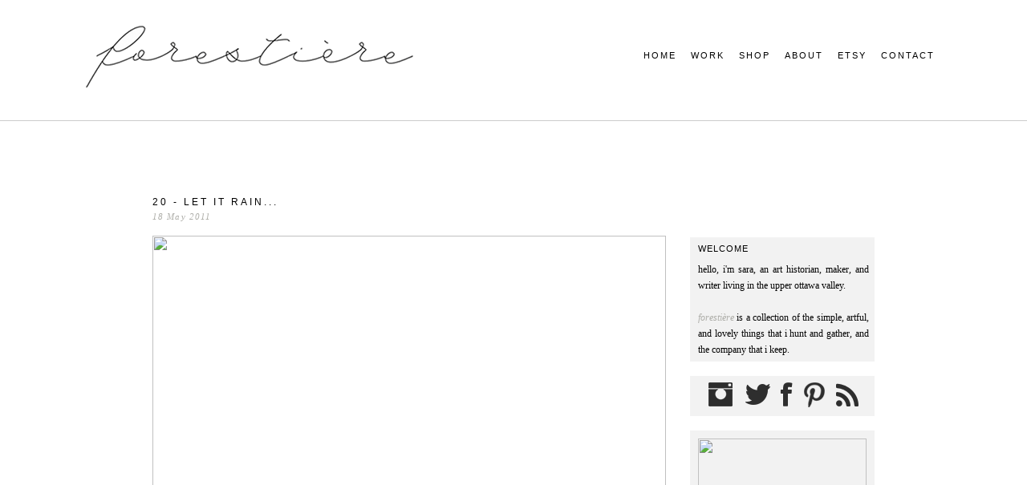

--- FILE ---
content_type: text/html; charset=UTF-8
request_url: http://blog.forestiere.ca/2011/05/20-let-it-rain.html
body_size: 14332
content:
<!DOCTYPE html>
<html dir='ltr' xmlns='http://www.w3.org/1999/xhtml' xmlns:b='http://www.google.com/2005/gml/b' xmlns:data='http://www.google.com/2005/gml/data' xmlns:expr='http://www.google.com/2005/gml/expr' xmlns:fb='https://www.facebook.com/2008/fbml'>
<head>
<link href='https://www.blogger.com/static/v1/widgets/2944754296-widget_css_bundle.css' rel='stylesheet' type='text/css'/>
<link href='http://fonts.googleapis.com/css?family=Pinyon+Script' rel='stylesheet' type='text/css'/>
<meta content='text/html; charset=UTF-8' http-equiv='Content-Type'/>
<meta content='blogger' name='generator'/>
<link href='http://blog.forestiere.ca/favicon.ico' rel='icon' type='image/x-icon'/>
<link href='http://blog.forestiere.ca/2011/05/20-let-it-rain.html' rel='canonical'/>
<link rel="alternate" type="application/atom+xml" title="forestière - Atom" href="http://blog.forestiere.ca/feeds/posts/default" />
<link rel="alternate" type="application/rss+xml" title="forestière - RSS" href="http://blog.forestiere.ca/feeds/posts/default?alt=rss" />
<link rel="service.post" type="application/atom+xml" title="forestière - Atom" href="https://www.blogger.com/feeds/7153256584121165067/posts/default" />

<link rel="alternate" type="application/atom+xml" title="forestière - Atom" href="http://blog.forestiere.ca/feeds/7672712716965944917/comments/default" />
<!--Can't find substitution for tag [blog.ieCssRetrofitLinks]-->
<link href='http://farm5.static.flickr.com/4132/5039329031_6519f4630b_b.jpg' rel='image_src'/>
<meta content='http://blog.forestiere.ca/2011/05/20-let-it-rain.html' property='og:url'/>
<meta content='20 -  let it rain...' property='og:title'/>
<meta content='     it&#39;s been raining in Montréal, and most parts of eastern Canada, for days. and it&#39;s forecasted to continue raining through the weekend ...' property='og:description'/>
<meta content='https://lh3.googleusercontent.com/blogger_img_proxy/AEn0k_vCqkGCZMEBPgFgxK2NIJE3L4bZ1iP8YWBi_Gh91CynP9cZIhV1uDjnACaSsZ1MgAZAOs-solUDgv8Pu7hgMc7TaPdi-3ra4ltJ9MmIWYPvNMpvW-0Gismg08u7reoeg87blA=w1200-h630-p-k-no-nu' property='og:image'/>
<title>forestière: 20 -  let it rain...</title>
<style type='text/css'>@font-face{font-family:'Droid Sans';font-style:normal;font-weight:400;font-display:swap;src:url(//fonts.gstatic.com/s/droidsans/v19/SlGVmQWMvZQIdix7AFxXkHNSbRYXags.woff2)format('woff2');unicode-range:U+0000-00FF,U+0131,U+0152-0153,U+02BB-02BC,U+02C6,U+02DA,U+02DC,U+0304,U+0308,U+0329,U+2000-206F,U+20AC,U+2122,U+2191,U+2193,U+2212,U+2215,U+FEFF,U+FFFD;}</style>
<style id='page-skin-1' type='text/css'><!--
/*
-----------------------------------------------
Blogger Template Style
Designer: Ana Degenaar
URL:      www.blogmilkshop.com
----------------------------------------------- */
#Navbar1 {
margin: 0;
padding: 0;
visibility: hide;
display: none ;
}
/* Variable definitions
====================
<Variable name="textcolor" description="Text Color"
type="color" default="#333">
<Variable name="quotecolor" description="Quote Color"
type="color" default="#333">
<Variable name="linkcolor" description="Link Color"
type="color" default="#58a">
<Variable name="visitedlinkcolor" description="Visited Link Color"
type="color" default="#58a">
<Variable name="blogtitlecolor" description="Blog Title Color"
type="color" default="#666">
<Variable name="descriptioncolor" description="Description Color"
type="color" default="#666">
<Variable name="posttitlecolor" description="Post Title Color"
type="color" default="#c60">
<Variable name="datetitlecolor" description="Date Title Color"
type="color" default="#c60">
<Variable name="sidebartitlecolor" description="Sidebar Title Color"
type="color" default="#999">
<Variable name="sidebarcolor" description="Sidebar Background Color"
type="color" default="#999">
<Variable name="sidebartextcolor" description="Sidebar Text Color"
type="color" default="#666">
<Variable name="postfootercolor" description="Footer Text Color"
type="color" default="#666">
<Variable name="bodyfont" description="Text Font"
type="font" default="normal normal 90% 'Lucida Sans Unicode', 'Lucida Grande', Tahoma, sans-serif;">
<Variable name="quotefont" description="Quote Font"
type="font" default="normal normal 90% 'Lucida Sans Unicode', 'Lucida Grande', Tahoma, sans-serif;">
<Variable name="blogtitlefont" description="Blog Title Font"
type="font"
default="normal normal 78% 'Trebuchet MS',Trebuchet,Arial,Verdana,Sans-serif">
<Variable name="descriptionfont" description="Description Font"
type="font"
default="normal normal 78% 'Trebuchet MS',Trebuchet,Arial,Verdana,Sans-serif">
<Variable name="datetitlefont" description="Date Title Font"
type="font"
default="normal normal 200% Georgia, Serif">
<Variable name="posttitlefont" description="Post Title Font"
type="font"
default="normal normal 200% Georgia, Serif">
<Variable name="sidebartitlefont" description="Sidebar Title Font"
type="font"
default="normal normal 200% Georgia, Serif">
<Variable name="postfooterfont" description="Post Footer Font"
type="font"
default="normal normal 78% 'Trebuchet MS', Trebuchet, Arial, Verdana, Sans-serif">
<Variable name="startSide" description="Start side in blog language"
type="automatic" default="left">
<Variable name="endSide" description="End side in blog language"
type="automatic" default="right">
<Variable name="linkbarTextColor" description="Linkbar Text Color"
type="color" default="#ffffff">
<Variable name="linkbarHoverTextColor" description="Linkbar Hover Text Color"
type="color" default="#9D1961">
<Variable name="linkbarTextFont" description="Linkbar Text Font"
type="font"
default="normal normal 77% Verdana, sans-serif"
>
*/
/* Use this with templates/template-bwocol.html */
body, .body-fauxcolumn-outer {
background:  #fff;
color:#414141;
margin:0;
font: normal normal 12px Verdana, Geneva, sans-serif;
text-align: center;
}
a:link {
color: #aeaea9;
text-decoration:none;
}
a:visited {
color: #aeaea9;
}
.rsidebar a:link {
color: #aeaea9;
text-decoration:none;
}
.rsidebar a:visited {
color: #aeaea9;
text-decoration:none;
}
a:hover {
color:#ccc;
}
a img {
border-width:0;
}
/* Header
-----------------------------------------------(c) theme by blogmilk
*/
#header-wrapper {
width: 100%;
margin:0 auto 0px;
height:150px;
color: #030303;
font:  normal normal 28px 'Pinyon Script', cursive;
text-transform: none;
border-bottom: 1px solid #cccccc;
font-weight: normal;
}
#head-inner {
width: 25%;
margin-left: auto;
margin-right: auto;
float:left;
background-position: left;
color: #030303;
font:  normal normal 28px 'Pinyon Script', cursive;
font-weight: normal;
padding-left: 100px;
}
#header {
margin: 0px;
text-align: left;
color: #030303;
font:  normal normal 28px 'Pinyon Script', cursive;
font-weight: normal;
}
#second_header{
width: 60%;
float: right;
padding-top:0px;
}
/* -----   LINKBAR   -----(c) theme by blogmilk*/
#linkbar-wrapper {
margin: 45px 0px 40px 0px;
padding:  0px 0px 0px 0px;
position: relative;
text-align: right;
padding-right: 100px;
}
#linkbar .widget {
margin: 0px 0px 0px 0px;
padding: 4px 0px 3px 0px;
text-align: right;
}
#linkbar ul {
margin: 0px 0px 0px 0px;
padding: 0px 0px 0px 0px;
list-style-type:none;
}
#linkbar li {
display: inline;
margin: 0px 0px 0px 0px;
padding: 0px 0px 0px 0px;
font: normal normal 11px 'Trebuchet MS', Trebuchet, sans-serif;
color: #020202;
}
#linkbar h2 {
margin: 0px 0px 0px 0px;
padding: 0px 0px 0px 0px;
display: none;
visibility: hidden;
font: normal normal 11px 'Trebuchet MS', Trebuchet, sans-serif;
color: #020202;
}
#linkbar a {
clear: both;
margin: 0px 0px 0px 0px;
padding: 6px 15px 0px 0px;
width:100%;
text-decoration:none;
font: normal normal 11px 'Trebuchet MS', Trebuchet, sans-serif;
color: #020202;
text-transform: uppercase;
letter-spacing: 2px;
}
#linkbar a:hover {
color: #aeaea6;
background: $linkbarHoverBgColor;
text-decoration: none;
}
/* Outer-Wrapper
-----------------------------------------------(c) theme by blogmilk */
#outer-wrapper {
width: 900px;
margin:0 auto;
text-align: justify;
font: normal normal 12px 'Gentium Basic', serif;
font-weight: normal;
line-height:20px;
color: #414141;
}
#main-wrapper {
margin-bottom: -18px;
width: 640px;
float: left;
word-wrap: break-word; /* fix for long text breaking sidebar float in IE */
overflow: hidden;     /* fix for long non-text content breaking IE sidebar float */
}
#sidebar-wrapper {
text-transform: lowercase;
color: #040404;
margin-top: 65px;
width: 240px;
padding-bottom: 10px;
float: right;
margin-right: -5px;
text-align: justify;
word-wrap: break-word; /* fix for long text breaking sidebar float in IE */
overflow: hidden;      /* fix for long non-text content breaking IE sidebar float */
}
/* Headings
-----------------------------------------------(c) theme by blogmilk */
h2 {
margin:0em 0 .75em;
font: normal normal 11px 'Trebuchet MS', Trebuchet, sans-serif;
line-height: 1.4em;
letter-spacing: 1px;
text-transform: uppercase;
color: #010101;
text-align: left;
}
/* Posts
-----------------------------------------------(c) theme by blogmilk
*/
h2.date-header {
color: #aeaea9;
font: italic normal 11px 'Times New Roman', Times, FreeSerif, serif;
font-weight: normal;
letter-spacing: 0.1em;
text-transform: none;
padding-bottom: 10px;
text-align: left;
margin-top: -15px;
}
.post {
margin:.5em 0 0em;
padding: 5px 5px 0px 0px;
width: 640px;
line-height:1.6em;
}
.post h3 {
margin:.25em 0 0;
font-weight: normal;
letter-spacing: 3px;
line-height:1.4em;
font: normal normal 12px 'Trebuchet MS', Trebuchet, sans-serif;
color: #000000;
text-transform: none;
margin-bottom: 20px;
}
.post h3 a, .post h3 a:visited, .post h3 strong {
display:block;
text-decoration:none;
color: #000000;
font-weight: normal;
font: normal normal 12px 'Trebuchet MS', Trebuchet, sans-serif;
text-transform: uppercase;
}
.post h3 strong, .post h3 a:hover {
color:#eee;
}
.post-body {
margin:0 0 .75em;
line-height:1.6em;
color:#414141;
width: 640px;
}
.post-footer {
font: italic normal 11px 'Times New Roman', Times, FreeSerif, serif;
text-transform: lowercase;
line-height:1.6em;
margin-bottom: 30px;
margin-top: 40px;
letter-spacing: 1px;
height: 68px;
display: block;
padding-top: 6px;
text-align: right;
color: #aeaeab;
width: 640px;
border-top: 1px dotted #cccccc;
}
.post-labels {
color: #aeaeab;
text-align: left;
float: left;
}
.addthis_button {
float: right;
font: italic normal 11px 'Times New Roman', Times, FreeSerif, serif;
margin-top: -11px;
margin-bottom: -11px;
letter-spacing: 2px;
}
.post-footer a {
color: #aeaeab;
}
.comment-link {
text-align: left;
float: left;
}
.post-footer-line-1 {
font: italic normal 13px 'Times New Roman', Times, FreeSerif, serif;
}
.post img {
margin-bottom:6px;
}
.tr-caption-container img {
border: none;
padding: 0;
}
.post blockquote {
line-height: 1.8em;
margin-left: 10px;
color: #aeaea9;
font: normal normal 12px Droid Sans;
border-left: 1px dotted #aeaea9;
padding-left: 5px;
}
.post blockquote p {
line-height: 1.8em;
}
/* Comments
-----------------------------------------------(c) theme by blogmilk */
#comments h4 {
font-weight: normal;
line-height: 1.4em;
text-transform:lowercase;
color: #999999;
}
#comments-block {
margin:1em 0 1.5em;
line-height:1.7em;
font-transform: lowercase;
}
#comments-block .comment-author {
margin:.5em 0;
font-transform: lowercase;
}
#comments-block .comment-body {
margin:.25em 0 0;
font-transform: lowercase;
}
#comments-block .comment-footer {
margin:-.25em 0 2em;
line-height: 1.4em;
text-transform:uppercase;
letter-spacing:.1em;
font-size: 10px;
border-bottom: 1px #ccc dotted;
}
#comments-block .comment-body p {
margin:0 0 .75em;
}
.deleted-comment {
font-style:italic;
color:gray;
}
#blog-pager-newer-link {
float: right;
font: normal normal 25px 'Trebuchet MS', Trebuchet, sans-serif;
color: #333333;
}
#blog-pager-newer-link  a{
float: right;
font: normal normal 25px 'Trebuchet MS', Trebuchet, sans-serif;
color: #333333;
}
#blog-pager-older-link {
float: right;
font: normal normal 25px 'Trebuchet MS', Trebuchet, sans-serif;
color: #333333;
}
#blog-pager-older-link a {
float: right;
font: normal normal 25px 'Trebuchet MS', Trebuchet, sans-serif;
color: #333333;
}
#blog-pager {
text-align: center;
font: normal normal 12px 'Trebuchet MS', Trebuchet, sans-serif;
color: #999999;
letter-spacing: 3px;
}
#blog-pager a {
text-align: center;
font: normal normal 12px 'Trebuchet MS', Trebuchet, sans-serif;
color: #333333;
font-size: 10px;
font-weight: bold;
padding-top: 40px;
}
.feed-links {
clear: both;
line-height: 2.5em;
}
/* Sidebar Content
-----------------------------------------------(c) theme by blogmilk */
.sidebar {
line-height:1.6em;
}
.rsidebar ul li {
list-style: none;
margin-left: -40px;
line-height:1.6em;
}
.rsidebar .widget {
margin:0 5px 1.5em 5px;
padding: 7px 7px 7px 10px;
padding-bottom: 5px;
background: #f2f2f2;
}
.main .widget {
margin:0 0 1.5em;
padding:0 0 1.5em;
}
.main .Blog {
border-bottom-width: 0;
}
.CustomSearch {
padding-top:12px !important;
}
input.gsc-search-button {
margin-left: 8px;
border: none;
background: none;
color: #999;
font-size: 10px;
text-transform: uppercase;
}
input.gsc-input {
height: 18px;
border-color:#666;
background: none;
}
/* Profile
-----------------------------------------------(c) theme by blogmilk */
.profile-img {
display: block;
float: left;
margin-right: 10px;
height: 70px;
width: 70px;
-webkit-border-radius: 50em;
-moz-border-radius: 50em;
border-radius: 50em;
}
.profile-data {
margin:0;
text-transform:uppercase;
letter-spacing:.1em;
font: normal normal 78% 'Trebuchet MS', Trebuchet, Arial, Verdana, Sans-serif;
color: #999999;
font-weight: bold;
line-height: 1.6em;
align: left;
}
.profile-datablock {
margin:.5em 0 .5em;
text-align: left;
}
.profile-textblock {
margin: 0.5em 0;
line-height: 1.6em;
}
.profile-link {
font: normal normal 78% 'Trebuchet MS', Trebuchet, Arial, Verdana, Sans-serif;
text-transform: uppercase;
letter-spacing: .1em;
text-align: left;
}
.profile-name-link {
background-image:none !important;
padding-left:0px;
}
#credits {
padding: 70px 0px 0px 0px;
width: 100%;
text-align: center;
display: block;
height: 30px;
float: left;
text-transform: uppercase;
letter-spacing: 4px;
font: normal 9px Arial, Helvetica,sans-serif;
color: #999999;
}
#Image1 {
margin-bottom: 50px;
padding: 0px;
}
#Image1 h2 {
display: none;
}
#Text2 {
text-align: center;
padding-top: 40px;
padding-bottom: 40px;
font: italic normal 18px 'Times New Roman', Times, FreeSerif, serif;
color: #c5c5c5;
line-height: 1.6em;
letter-spacing: 1px;
}
#Text2 h2 {
text-align: center;
display: none;
}

--></style>
<link href='https://www.blogger.com/dyn-css/authorization.css?targetBlogID=7153256584121165067&amp;zx=19346c83-325a-4e9d-93db-5e67b3f907e5' media='none' onload='if(media!=&#39;all&#39;)media=&#39;all&#39;' rel='stylesheet'/><noscript><link href='https://www.blogger.com/dyn-css/authorization.css?targetBlogID=7153256584121165067&amp;zx=19346c83-325a-4e9d-93db-5e67b3f907e5' rel='stylesheet'/></noscript>
<meta name='google-adsense-platform-account' content='ca-host-pub-1556223355139109'/>
<meta name='google-adsense-platform-domain' content='blogspot.com'/>

</head>
<body>
<div id='header-wrapper'>
<div id='head-inner'>
<div class='header section' id='header'><div class='widget Header' data-version='1' id='Header1'>
<div id='header-inner'>
<a href='http://blog.forestiere.ca/' style='display: block'>
<img alt='forestière' height='140px; ' id='Header1_headerimg' src='https://blogger.googleusercontent.com/img/b/R29vZ2xl/AVvXsEj4GdvKH1rCjreowfkyTx6bRpwzhcL3t0QYHb_vawVjnXjwScbYfn5M96Ry0QsDJ_YksnbodGE4DsPiJwxvh7Qq8Uk-iLikU7L3kh0N8gqPxgbTefZ8FShehpT1Pu-w6HuHLgm4sIJNCY0/s1600/forestiere+blog+title+03.png' style='display: block' width='422px; '/>
</a>
</div>
</div></div>
</div>
<div id='second_header'>
<div id='linkbar-wrapper'>
<div class='linkbar section' id='linkbar'><div class='widget LinkList' data-version='1' id='LinkList125'>
<h2>Linkbar</h2>
<div class='widget-content'>
<ul>
<li><a href='http://blog.forestiere.ca/'>HOME</a>
</li>
<li><a href='http://www.forestiere.ca/'>WORK</a>
</li>
<li><a href='http://www.forestiere.ca/shop'>SHOP</a>
</li>
<li><a href='http://arterieandco.blogspot.com/p/about.html'>ABOUT</a>
</li>
<li><a href='http://forestiere.etsy.com/'>ETSY</a>
</li>
<li><a href='http://arterieandco.blogspot.ca/p/contact.html'>CONTACT</a>
</li>
</ul>
</div>
</div></div>
</div>
</div>
</div>
<div style='clear: both;'></div>
<div id='outer-wrapper'><div id='wrap2'>
<div id='content-wrapper'>
<div id='crosscol-wrapper' style='text-align:center'>
<div class='crosscol section' id='crosscol'><div class='widget Text' data-version='1' id='Text2'>
<h2 class='title'>Description</h2>
<div class='widget-content'>
<script type="text/javascript"><br/>  var zfBaseURL=(("https:"==document.location.protocol)<br/>                 ? "https://uppercase.zferral.com/mjs/7/22241"<br/>                 : "http://uppercase.zferral.com/mjs/7/22241");<br/>  document.write(unescape("%3Cscript src=" + zfBaseURL<br/>  + " type=\"text/javascript\"%3E%3C/script%3E"));<br/</script><noscript><img src="http://uppercase.zferral.com/m/7" alt="" title="" style="border: none" /></noscript>
</div>
<div class='clear'></div>
</div>
</div>
</div>
<div id='sidebar-wrapper'>
<div class='rsidebar section' id='rsidebar'><div class='widget Navbar' data-version='1' id='Navbar1'><script type="text/javascript">
    function setAttributeOnload(object, attribute, val) {
      if(window.addEventListener) {
        window.addEventListener('load',
          function(){ object[attribute] = val; }, false);
      } else {
        window.attachEvent('onload', function(){ object[attribute] = val; });
      }
    }
  </script>
<div id="navbar-iframe-container"></div>
<script type="text/javascript" src="https://apis.google.com/js/platform.js"></script>
<script type="text/javascript">
      gapi.load("gapi.iframes:gapi.iframes.style.bubble", function() {
        if (gapi.iframes && gapi.iframes.getContext) {
          gapi.iframes.getContext().openChild({
              url: 'https://www.blogger.com/navbar/7153256584121165067?po\x3d7672712716965944917\x26origin\x3dhttp://blog.forestiere.ca',
              where: document.getElementById("navbar-iframe-container"),
              id: "navbar-iframe"
          });
        }
      });
    </script><script type="text/javascript">
(function() {
var script = document.createElement('script');
script.type = 'text/javascript';
script.src = '//pagead2.googlesyndication.com/pagead/js/google_top_exp.js';
var head = document.getElementsByTagName('head')[0];
if (head) {
head.appendChild(script);
}})();
</script>
</div><div class='widget Text' data-version='1' id='Text1'>
<h2 class='title'>WELCOME</h2>
<div class='widget-content'>
<div><span style=" ;font-size:100%;">hello, i'm sara, an art historian, maker, and writer living in the Upper Ottawa Valley.</span></div><div><br/></div><div><a href="http://blog.forestiere.ca/"><span style="font-style:italic;">forestière</span></a> is a collection of the simple, artful, and lovely things that i hunt and gather, and the company that i keep.<br/></div>
</div>
<div class='clear'></div>
</div><div class='widget HTML' data-version='1' id='HTML7'>
<div class='widget-content'>
<div align="center"><a href="http://instagram.com/sarakmaclellan" target="_blank" style="margin-right: 1em;"><img border="0" src="https://blogger.googleusercontent.com/img/b/R29vZ2xl/AVvXsEgfRaO963uiY2kmAFaUyypU62dGSfRKBH43DMQMlEhEBoN18agh8IilCWHS9tckM2Sly4u3IQt5Xq5u8OL06k6jQXUdJfhS4udKmVcH4TlPOJC0Re9LJHOYjEnK2_zd3PdyRuL2crzX7Gs/s1600/FORESTIERE+instagram+icon.png" /></a>
<a href="https://twitter.com/sarakmaclellan" target="_blank"><img border="0" src="https://blogger.googleusercontent.com/img/b/R29vZ2xl/AVvXsEhM8q7ZgiS57rsVaZoDqJnuHfZVvVOtmBWtHK39BLcYnSTZFjkRY59jF_BkHYReIcYKXK02YcRoLXGxja_IaRLuBL9z_5PXLfc7SUWd7869HQRUdABFPrUef_mVAlaqFnN3MvRr73mh7wg/s1600/FORESTIERE+twitter+icon.png" /></a>
<a href="https://www.facebook.com/forestierehandmade" target="_blank"><img border="0" src="https://blogger.googleusercontent.com/img/b/R29vZ2xl/AVvXsEjWElnX1mUOjDwF9VF1CgxM3EHy6id9IGX9r-xf7JuB_uQ8SmS6FY3OnXiQF0aAfAugMumuX4KbdJ_IEj6RaLnpFk-F17qkzZUEhGxPsDIDQ1S9lecGuna1GwTMB70BXkFnPRDhntJiKgk/s1600/FORESTIERE+facebook+icon.png" /></a>
<a href="http://pinterest.com/sarakmaclellan" target="_blank" style="margin-right: 0.5em;"><img border="0" src="https://blogger.googleusercontent.com/img/b/R29vZ2xl/AVvXsEgCZDKvTtG1YItvNAN5R1bTuZTDuzm7aX8KMPGDhLp4bcHsePQlJ6qSZUMDd3uDqFh5wh8zq5CgWljeoAAhyMa0eCf8xFe21h77uX3RUdM1P2E2Lw2m18qcHqHboHstZKw6oVRyk0AfPZ4/s1600/FORESTIERE+pinterest+icon.png" /></a>
<a href="http://feeds.feedburner.com/arterieandco" target="_blank"><img border="0" src="https://blogger.googleusercontent.com/img/b/R29vZ2xl/AVvXsEh7UpqMSZFMAFCDarKz6v3-9UJ-nvVrcIxLqP2NqZJ-5hE_Ns5JpHhQgckKD0t7Q6TNRwIMMtL9CyjB0CNv5fM170lf7lXG5TrupN_za2jkDPt6_skKdthQJQMwxchlcwjJFO0opo05hHc/s1600/FORESTIERE+rss+icon.png" /></a></div>
</div>
<div class='clear'></div>
</div><div class='widget HTML' data-version='1' id='HTML2'>
<div class='widget-content'>
<a href="http://www.forestiere.ca/shop" target="_blank" imageanchor="1" style="clear:left; float:left;margin-right:0; margin-top:0.2em; margin-bottom:0"><img src="http://farm9.staticflickr.com/8366/8518401003_d97a59d162_b.jpg" height="630" width="210" border="0" /></a>
</div>
<div class='clear'></div>
</div><div class='widget HTML' data-version='1' id='HTML4'>
<h2 class='title'>FEATURES</h2>
<div class='widget-content'>
<a href="http://arterieandco.blogspot.com/search/label/a few good things">a few good things</a>
<br />
<a href="http://arterieandco.blogspot.com/search/label/these days">these days</a>
<br />
<a href="http://arterieandco.blogspot.ca/search/label/deux choses">deux choses</a>
<br />
<a href="http://arterieandco.blogspot.com/search/label/featured artist series">featured artist series</a>
<br />
<a href="http://arterieandco.blogspot.com/search/label/friday favourites">friday favourites</a>
<br />
<a href="http://arterieandco.blogspot.com/search/label/weekend delights">weekend delights</a>
</div>
<div class='clear'></div>
</div><div class='widget HTML' data-version='1' id='HTML5'>
<h2 class='title'>SEASONS</h2>
<div class='widget-content'>
<a href="http://arterieandco.blogspot.com/search/label/spring">spring</a>
<br />
<a href="http://arterieandco.blogspot.com/search/label/summer">summer</a>
<br />
<a href="http://arterieandco.blogspot.com/search/label/autumn">autumn</a>
<br />
<a href="http://arterieandco.blogspot.com/search/label/winter">winter</a>
</div>
<div class='clear'></div>
</div><div class='widget HTML' data-version='1' id='HTML6'>
<h2 class='title'>CATEGORIES</h2>
<div class='widget-content'>
<a href="http://arterieandco.blogspot.com/search/label/art">art</a>
<br />
<a href="http://arterieandco.blogspot.com/search/label/books">books</a>
<br />
<a href="http://arterieandco.blogspot.com/search/label/city">city</a>
<br />
<a href="http://arterieandco.blogspot.com/search/label/country">country</a>
<br />
<a href="http://arterieandco.blogspot.com/search/label/culinary">culinary</a>
<br />
<a href="http://arterieandco.blogspot.com/search/label/curiosities">curiosities</a>
<br />
<a href="http://arterieandco.blogspot.com/search/label/fashion">fashion</a>
<br />
<a href="http://arterieandco.blogspot.com/search/label/instagram photos">instagram photos</a>
<br />
<a href="http://arterieandco.blogspot.com/search/label/love letters">love letters</a>
<br />
<a href="http://arterieandco.blogspot.com/search/label/nature">nature</a>
<br />
<a href="http://arterieandco.blogspot.com/search/label/paperie">paperie</a>
<br />
<a href="http://arterieandco.blogspot.com/search/label/photography">photography</a>
<br />
<a href="http://arterieandco.blogspot.ca/search/label/poetry">poetry</a>
<br />
<a href="http://arterieandco.blogspot.com/search/label/pretty">pretty</a>
<br />
<a href="http://arterieandco.blogspot.com/search/label/soft notes">soft notes</a>
<br />
<a href="http://arterieandco.blogspot.com/search/label/wearable porcelain">wearable porcelain</a>
<br />
<a href="http://arterieandco.blogspot.com/search/label/wedding">wedding</a>
</div>
<div class='clear'></div>
</div><div class='widget HTML' data-version='1' id='HTML3'>
<h2 class='title'>READING LIST</h2>
<div class='widget-content'>
<div align="justify">
<a href="http://emersonmerrick.blogspot.ca" target="_blank">amy merrick</a> // <a href="http://anotherfeather.blogspot.com/" target="_blank">another feather</a> // 
<a href="http://asinkremains.com/" target="_blank">as ink remains</a> // <a href="http://www.blogmilkblog.com" target="_blank">blog milk</a> // <a href="http://www.creaturecomfortsblog.com/" target="_blank">creature comforts</a> // <a href="http://deargolden.blogspot.com/" target="_blank">dear golden</a> // <a href="http://fernandfreckle.com/" target="_blank">fern and freckle</a> // <a href="http://blog.fieldguided.com/" target="_blank">fieldguided</a> // <a href="http://folkloricblog.blogspot.com/" target="_blank">folkloric</a> // <a href="http://www.herriottgrace.com/blog/" target="_blank">fortysixth at grace</a> // <a href="http://www.ohbara.com/weblog/" target="_blank">gladly beyond</a> // <a href="http://www.honeykennedy.com/" target="_blank">honey kennedy</a>  // <a href="http://seenandsaid.blogspot.com/" target="_blank">ill seen, ill said</a> // <a href="http://http://jessicastanley.com.au" target="_blank">jessica stanley</a> // <a href="http://hila-lumiere.blogspot.com/" target="_blank">le projet d'amour </a> // <a href="http://marbleandmilkweed.blogspot.com/" target="_blank">marble & milkweed</a> // <a href="http://www.missmoss.co.za/" target="_blank">miss moss</a> // <a href="http://www.ohalbatross.com" target="_blank">oh, albatross</a> // <a href="http://ohmycavalier.blogspot.com/" target="_blank">oh my cavalier</a> // <a href="http://phdcorrespondence.blogspot.ca" target="_blank">PhD correspondence</a> // <a href="http://poppytalk.blogspot.com/" target="_blank">poppytalk</a> // <a href="http://readingmytealeaves.blogspot.com/" target="_blank">reading my tea leaves</a> // <a href="http://rosencrown.blogspot.com/" target="_blank">rose &amp; crown</a> // <a href="http://simplevillagegirl.blogspot.com" target="_blank">simple village girl</a> // <a href="http://somethingconcerning.blogspot.ca" target="_blank">something concerning everything occurring</a> // <a href="http://sunkentreasurestuff.blogspot.com" target="_blank">sunken treasure</a> // <a href="http://blogg.urnatur.se/" target="_blank">urnatur</a> // <a href="http://blog.shopwiksten.com" target="_blank">wiksten</a>
</div>
</div>
<div class='clear'></div>
</div><div class='widget BlogArchive' data-version='1' id='BlogArchive1'>
<h2>ARCHIVE</h2>
<div class='widget-content'>
<div id='ArchiveList'>
<div id='BlogArchive1_ArchiveList'>
<ul class='hierarchy'>
<li class='archivedate collapsed'>
<a class='toggle' href='javascript:void(0)'>
<span class='zippy'>

        &#9658;&#160;
      
</span>
</a>
<a class='post-count-link' href='http://blog.forestiere.ca/2013/'>
2013
</a>
<span class='post-count' dir='ltr'>(10)</span>
<ul class='hierarchy'>
<li class='archivedate collapsed'>
<a class='toggle' href='javascript:void(0)'>
<span class='zippy'>

        &#9658;&#160;
      
</span>
</a>
<a class='post-count-link' href='http://blog.forestiere.ca/2013/11/'>
November
</a>
<span class='post-count' dir='ltr'>(1)</span>
</li>
</ul>
<ul class='hierarchy'>
<li class='archivedate collapsed'>
<a class='toggle' href='javascript:void(0)'>
<span class='zippy'>

        &#9658;&#160;
      
</span>
</a>
<a class='post-count-link' href='http://blog.forestiere.ca/2013/09/'>
September
</a>
<span class='post-count' dir='ltr'>(1)</span>
</li>
</ul>
<ul class='hierarchy'>
<li class='archivedate collapsed'>
<a class='toggle' href='javascript:void(0)'>
<span class='zippy'>

        &#9658;&#160;
      
</span>
</a>
<a class='post-count-link' href='http://blog.forestiere.ca/2013/08/'>
August
</a>
<span class='post-count' dir='ltr'>(1)</span>
</li>
</ul>
<ul class='hierarchy'>
<li class='archivedate collapsed'>
<a class='toggle' href='javascript:void(0)'>
<span class='zippy'>

        &#9658;&#160;
      
</span>
</a>
<a class='post-count-link' href='http://blog.forestiere.ca/2013/06/'>
June
</a>
<span class='post-count' dir='ltr'>(1)</span>
</li>
</ul>
<ul class='hierarchy'>
<li class='archivedate collapsed'>
<a class='toggle' href='javascript:void(0)'>
<span class='zippy'>

        &#9658;&#160;
      
</span>
</a>
<a class='post-count-link' href='http://blog.forestiere.ca/2013/05/'>
May
</a>
<span class='post-count' dir='ltr'>(2)</span>
</li>
</ul>
<ul class='hierarchy'>
<li class='archivedate collapsed'>
<a class='toggle' href='javascript:void(0)'>
<span class='zippy'>

        &#9658;&#160;
      
</span>
</a>
<a class='post-count-link' href='http://blog.forestiere.ca/2013/04/'>
April
</a>
<span class='post-count' dir='ltr'>(1)</span>
</li>
</ul>
<ul class='hierarchy'>
<li class='archivedate collapsed'>
<a class='toggle' href='javascript:void(0)'>
<span class='zippy'>

        &#9658;&#160;
      
</span>
</a>
<a class='post-count-link' href='http://blog.forestiere.ca/2013/03/'>
March
</a>
<span class='post-count' dir='ltr'>(2)</span>
</li>
</ul>
<ul class='hierarchy'>
<li class='archivedate collapsed'>
<a class='toggle' href='javascript:void(0)'>
<span class='zippy'>

        &#9658;&#160;
      
</span>
</a>
<a class='post-count-link' href='http://blog.forestiere.ca/2013/02/'>
February
</a>
<span class='post-count' dir='ltr'>(1)</span>
</li>
</ul>
</li>
</ul>
<ul class='hierarchy'>
<li class='archivedate collapsed'>
<a class='toggle' href='javascript:void(0)'>
<span class='zippy'>

        &#9658;&#160;
      
</span>
</a>
<a class='post-count-link' href='http://blog.forestiere.ca/2012/'>
2012
</a>
<span class='post-count' dir='ltr'>(48)</span>
<ul class='hierarchy'>
<li class='archivedate collapsed'>
<a class='toggle' href='javascript:void(0)'>
<span class='zippy'>

        &#9658;&#160;
      
</span>
</a>
<a class='post-count-link' href='http://blog.forestiere.ca/2012/12/'>
December
</a>
<span class='post-count' dir='ltr'>(5)</span>
</li>
</ul>
<ul class='hierarchy'>
<li class='archivedate collapsed'>
<a class='toggle' href='javascript:void(0)'>
<span class='zippy'>

        &#9658;&#160;
      
</span>
</a>
<a class='post-count-link' href='http://blog.forestiere.ca/2012/11/'>
November
</a>
<span class='post-count' dir='ltr'>(6)</span>
</li>
</ul>
<ul class='hierarchy'>
<li class='archivedate collapsed'>
<a class='toggle' href='javascript:void(0)'>
<span class='zippy'>

        &#9658;&#160;
      
</span>
</a>
<a class='post-count-link' href='http://blog.forestiere.ca/2012/10/'>
October
</a>
<span class='post-count' dir='ltr'>(1)</span>
</li>
</ul>
<ul class='hierarchy'>
<li class='archivedate collapsed'>
<a class='toggle' href='javascript:void(0)'>
<span class='zippy'>

        &#9658;&#160;
      
</span>
</a>
<a class='post-count-link' href='http://blog.forestiere.ca/2012/09/'>
September
</a>
<span class='post-count' dir='ltr'>(3)</span>
</li>
</ul>
<ul class='hierarchy'>
<li class='archivedate collapsed'>
<a class='toggle' href='javascript:void(0)'>
<span class='zippy'>

        &#9658;&#160;
      
</span>
</a>
<a class='post-count-link' href='http://blog.forestiere.ca/2012/08/'>
August
</a>
<span class='post-count' dir='ltr'>(1)</span>
</li>
</ul>
<ul class='hierarchy'>
<li class='archivedate collapsed'>
<a class='toggle' href='javascript:void(0)'>
<span class='zippy'>

        &#9658;&#160;
      
</span>
</a>
<a class='post-count-link' href='http://blog.forestiere.ca/2012/07/'>
July
</a>
<span class='post-count' dir='ltr'>(2)</span>
</li>
</ul>
<ul class='hierarchy'>
<li class='archivedate collapsed'>
<a class='toggle' href='javascript:void(0)'>
<span class='zippy'>

        &#9658;&#160;
      
</span>
</a>
<a class='post-count-link' href='http://blog.forestiere.ca/2012/06/'>
June
</a>
<span class='post-count' dir='ltr'>(1)</span>
</li>
</ul>
<ul class='hierarchy'>
<li class='archivedate collapsed'>
<a class='toggle' href='javascript:void(0)'>
<span class='zippy'>

        &#9658;&#160;
      
</span>
</a>
<a class='post-count-link' href='http://blog.forestiere.ca/2012/05/'>
May
</a>
<span class='post-count' dir='ltr'>(2)</span>
</li>
</ul>
<ul class='hierarchy'>
<li class='archivedate collapsed'>
<a class='toggle' href='javascript:void(0)'>
<span class='zippy'>

        &#9658;&#160;
      
</span>
</a>
<a class='post-count-link' href='http://blog.forestiere.ca/2012/04/'>
April
</a>
<span class='post-count' dir='ltr'>(1)</span>
</li>
</ul>
<ul class='hierarchy'>
<li class='archivedate collapsed'>
<a class='toggle' href='javascript:void(0)'>
<span class='zippy'>

        &#9658;&#160;
      
</span>
</a>
<a class='post-count-link' href='http://blog.forestiere.ca/2012/03/'>
March
</a>
<span class='post-count' dir='ltr'>(7)</span>
</li>
</ul>
<ul class='hierarchy'>
<li class='archivedate collapsed'>
<a class='toggle' href='javascript:void(0)'>
<span class='zippy'>

        &#9658;&#160;
      
</span>
</a>
<a class='post-count-link' href='http://blog.forestiere.ca/2012/02/'>
February
</a>
<span class='post-count' dir='ltr'>(11)</span>
</li>
</ul>
<ul class='hierarchy'>
<li class='archivedate collapsed'>
<a class='toggle' href='javascript:void(0)'>
<span class='zippy'>

        &#9658;&#160;
      
</span>
</a>
<a class='post-count-link' href='http://blog.forestiere.ca/2012/01/'>
January
</a>
<span class='post-count' dir='ltr'>(8)</span>
</li>
</ul>
</li>
</ul>
<ul class='hierarchy'>
<li class='archivedate expanded'>
<a class='toggle' href='javascript:void(0)'>
<span class='zippy toggle-open'>

        &#9660;&#160;
      
</span>
</a>
<a class='post-count-link' href='http://blog.forestiere.ca/2011/'>
2011
</a>
<span class='post-count' dir='ltr'>(49)</span>
<ul class='hierarchy'>
<li class='archivedate collapsed'>
<a class='toggle' href='javascript:void(0)'>
<span class='zippy'>

        &#9658;&#160;
      
</span>
</a>
<a class='post-count-link' href='http://blog.forestiere.ca/2011/10/'>
October
</a>
<span class='post-count' dir='ltr'>(3)</span>
</li>
</ul>
<ul class='hierarchy'>
<li class='archivedate collapsed'>
<a class='toggle' href='javascript:void(0)'>
<span class='zippy'>

        &#9658;&#160;
      
</span>
</a>
<a class='post-count-link' href='http://blog.forestiere.ca/2011/09/'>
September
</a>
<span class='post-count' dir='ltr'>(10)</span>
</li>
</ul>
<ul class='hierarchy'>
<li class='archivedate collapsed'>
<a class='toggle' href='javascript:void(0)'>
<span class='zippy'>

        &#9658;&#160;
      
</span>
</a>
<a class='post-count-link' href='http://blog.forestiere.ca/2011/08/'>
August
</a>
<span class='post-count' dir='ltr'>(15)</span>
</li>
</ul>
<ul class='hierarchy'>
<li class='archivedate collapsed'>
<a class='toggle' href='javascript:void(0)'>
<span class='zippy'>

        &#9658;&#160;
      
</span>
</a>
<a class='post-count-link' href='http://blog.forestiere.ca/2011/07/'>
July
</a>
<span class='post-count' dir='ltr'>(2)</span>
</li>
</ul>
<ul class='hierarchy'>
<li class='archivedate collapsed'>
<a class='toggle' href='javascript:void(0)'>
<span class='zippy'>

        &#9658;&#160;
      
</span>
</a>
<a class='post-count-link' href='http://blog.forestiere.ca/2011/06/'>
June
</a>
<span class='post-count' dir='ltr'>(7)</span>
</li>
</ul>
<ul class='hierarchy'>
<li class='archivedate expanded'>
<a class='toggle' href='javascript:void(0)'>
<span class='zippy toggle-open'>

        &#9660;&#160;
      
</span>
</a>
<a class='post-count-link' href='http://blog.forestiere.ca/2011/05/'>
May
</a>
<span class='post-count' dir='ltr'>(7)</span>
<ul class='posts'>
<li><a href='http://blog.forestiere.ca/2011/05/22-farewell-may.html'>22 - farewell may</a></li>
<li><a href='http://blog.forestiere.ca/2011/05/21-happy-friday-gone-fishing.html'>21 - happy friday / gone fishing</a></li>
<li><a href='http://blog.forestiere.ca/2011/05/20-let-it-rain.html'>20 -  let it rain...</a></li>
<li><a href='http://blog.forestiere.ca/2011/05/19-wearable-porcelain.html'>19 - wearable porcelain</a></li>
<li><a href='http://blog.forestiere.ca/2011/05/18-mon-nouveau-velo-vintage.html'>18 - mon nouveau vélo vintage!</a></li>
<li><a href='http://blog.forestiere.ca/2011/05/17-weekday-getaway-wee-trout-lake.html'>17 - weekday getaway: wee trout lake &amp; barron rive...</a></li>
<li><a href='http://blog.forestiere.ca/2011/05/16-my-life-as-neverending-do-list.html'>16 - my life as a (neverending) &#39;to do&#39; list</a></li>
</ul>
</li>
</ul>
<ul class='hierarchy'>
<li class='archivedate collapsed'>
<a class='toggle' href='javascript:void(0)'>
<span class='zippy'>

        &#9658;&#160;
      
</span>
</a>
<a class='post-count-link' href='http://blog.forestiere.ca/2011/04/'>
April
</a>
<span class='post-count' dir='ltr'>(5)</span>
</li>
</ul>
</li>
</ul>
<ul class='hierarchy'>
<li class='archivedate collapsed'>
<a class='toggle' href='javascript:void(0)'>
<span class='zippy'>

        &#9658;&#160;
      
</span>
</a>
<a class='post-count-link' href='http://blog.forestiere.ca/2010/'>
2010
</a>
<span class='post-count' dir='ltr'>(10)</span>
<ul class='hierarchy'>
<li class='archivedate collapsed'>
<a class='toggle' href='javascript:void(0)'>
<span class='zippy'>

        &#9658;&#160;
      
</span>
</a>
<a class='post-count-link' href='http://blog.forestiere.ca/2010/05/'>
May
</a>
<span class='post-count' dir='ltr'>(1)</span>
</li>
</ul>
<ul class='hierarchy'>
<li class='archivedate collapsed'>
<a class='toggle' href='javascript:void(0)'>
<span class='zippy'>

        &#9658;&#160;
      
</span>
</a>
<a class='post-count-link' href='http://blog.forestiere.ca/2010/04/'>
April
</a>
<span class='post-count' dir='ltr'>(9)</span>
</li>
</ul>
</li>
</ul>
</div>
</div>
<div class='clear'></div>
</div>
</div><div class='widget Text' data-version='1' id='Text3'>
<div class='widget-content'>
unless otherwise stated, all images and written content are &#169; Sara K. MacLellan 2010-2013. all rights reserved. if you re-blog my photos or otherwise use or share any content here, please credit and link back to <a href="http://blog.forestiere.ca/"><i>forestière</i></a>.<div style="font-style: normal; "><br/>i <b>always</b> fully credit the owners of any material that i feature and provide links to original sources where possible. if, however, as a copyright holder you feel that your rights have been violated and want your protected material removed, please contact me and i will do so immediately. </div><br/><div align="center"><a href="http://linkwithlove.typepad.com/linkwithlove/" title="LINKwithlove" target="_blank"><img border="0" height="112" src="https://blogger.googleusercontent.com/img/b/R29vZ2xl/AVvXsEgDQJox43MyKVl5UvUXzoqgL63mLLvLLzabO-8OBLzg0soLvp5RZovCXDnYafCvoWvbU7RJvPdAre7Hx_8byamfamYmBE2_hgEklHzmRpiRihWYXNZbDcdsNba2v-jW3yfOM_1B001T6Fo/s200/FORESTIERE+link+with+love+badge.jpg" width="98" alt="LINKwithlove" /></a></div><div align="center"><br/></div>
</div>
<div class='clear'></div>
</div></div>
</div>
<div id='main-wrapper'>
<div class='main section' id='main'><div class='widget Blog' data-version='1' id='Blog1'>
<div class='blog-posts hfeed'>
<!--Can't find substitution for tag [defaultAdStart]-->

        <div class="date-outer">
      

        <div class="date-posts">
      
<div class='post-outer'>
<div class='post hentry'>
<a name='7672712716965944917'></a>
<h3 class='post-title entry-title'>
<a href='http://blog.forestiere.ca/2011/05/20-let-it-rain.html'>20 -  let it rain...</a>
</h3>
<script>var ultimaFecha = '18 May 2011';</script>
<h2 class='date-header'>18 May 2011</h2>
<div class='post-header-line-1'></div>
<div class='post-body entry-content'>
<div class="separator" style="clear: both; text-align: center;">
<a href="http://farm5.static.flickr.com/4132/5039329031_6519f4630b_b.jpg" imageanchor="1" style="clear: left; float: left; margin-bottom: 1em; margin-right: 1em;"><img border="0" height="640" src="http://farm5.static.flickr.com/4132/5039329031_6519f4630b_b.jpg" width="640" /></a></div>
<br />
<div style="text-align: justify;">
<br />
it's been raining in Montréal, and most parts of eastern Canada, for days. and it's forecasted to continue raining through the weekend (although with sunny breaks). while my body aches for the sun, the rain is calming, replenishing, and surprisingly inspiring.... after finishing my day's work, i spent part of the afternoon making jewellery, drinking tea, and listening to a wonderful folk/bluegrass playlist -- and, of course, the gentle, rhythmic sound of the rain drumming on my skylight windows. </div>
<div style="text-align: justify;">
<br /></div>
<div style="text-align: justify;">
so today, i celebrate the rain.<br />
<br />
(<a href="http://www.flickr.com/photos/klunkerfunkeln/5039329031/" target="_blank">rainfall</a> image credit belongs to Malika Pannek of <a href="http://www.flickr.com/photos/klunkerfunkeln" target="_blank">klunkerfunkeln</a>, taken in Montréal in fall, 2010) <br />
<br />
<div class="separator" style="clear: both; text-align: center;">
<a href="https://blogger.googleusercontent.com/img/b/R29vZ2xl/AVvXsEjkDV4A4pOEguzbPc2g0hVRuF5jF5RBRITvev0hsAXaE9oUSVKfyOjnb734zL3epfmoEkBPQ9M8I7a6v0lr5szVtmf5x8Fd6I6bUTK5CiY6WWAsrQZ8nBdybnAdSD5V8-JyiAxAtNCimZG5/s1600/leah+duncan+-+rainfall+2.jpg" imageanchor="1" style="clear: left; float: left; margin-bottom: 1em; margin-right: 1em;"><img border="0" height="1037" src="https://blogger.googleusercontent.com/img/b/R29vZ2xl/AVvXsEjkDV4A4pOEguzbPc2g0hVRuF5jF5RBRITvev0hsAXaE9oUSVKfyOjnb734zL3epfmoEkBPQ9M8I7a6v0lr5szVtmf5x8Fd6I6bUTK5CiY6WWAsrQZ8nBdybnAdSD5V8-JyiAxAtNCimZG5/s640/leah+duncan+-+rainfall+2.jpg" width="640" /></a></div>
&nbsp;Rainfall, hand-stitched print of original illustration by <a href="http://www.etsy.com/shop/leahduncan" target="_blank">Leah Duncan</a>. <br />
<br />
<div class="separator" style="clear: both; text-align: center;">
<a href="https://blogger.googleusercontent.com/img/b/R29vZ2xl/AVvXsEgIGH-mCmXHgAcoIGB9skMHVgdzJhV3gdidTCSR-g4dArgGwlmW_LH21Dly74eR1kZ6yIP4pkZz_eqrivmjZNLmEQhz0YlgLruJOsrO-0UPhbIkuaFSPwGGVF0NGp9_Zqh8H5RXT5JmVEgh/s1600/blackoutwell+-+april+showers.jpg" style="clear: left; float: left; margin-bottom: 1em; margin-right: 1em;"><img border="0" height="640" src="https://blogger.googleusercontent.com/img/b/R29vZ2xl/AVvXsEgIGH-mCmXHgAcoIGB9skMHVgdzJhV3gdidTCSR-g4dArgGwlmW_LH21Dly74eR1kZ6yIP4pkZz_eqrivmjZNLmEQhz0YlgLruJOsrO-0UPhbIkuaFSPwGGVF0NGp9_Zqh8H5RXT5JmVEgh/s640/blackoutwell+-+april+showers.jpg" width="640" /></a></div>
April Showers by <a href="http://www.amyblackwell.co.uk/" target="_blank">Amy Blackwell</a> (available to purchase in her <a href="http://etsy.com/shop/blackoutwell" target="_blank">Etsy shop</a>).<br />
<br />
<div class="separator" style="clear: both; text-align: center;">
<a href="https://blogger.googleusercontent.com/img/b/R29vZ2xl/AVvXsEh7hayU9Aj4s7bwQQcUNniSAp_YzN184MqwhiVRiEW4yc5jZgK1q-3DMVYImcdAvFnI3jaZTeGakicd-YnBQiofcVR5IsvWfli1Fk6IOYihC5N69_bF0RI5pollSPeejyQz_qVV4BxjJdw5/s1600/Anna+Emilia+-+RainyDayInANearbyForest.jpg" imageanchor="1" style="clear: left; float: left; margin-bottom: 1em; margin-right: 1em;"><img border="0" height="577" src="https://blogger.googleusercontent.com/img/b/R29vZ2xl/AVvXsEh7hayU9Aj4s7bwQQcUNniSAp_YzN184MqwhiVRiEW4yc5jZgK1q-3DMVYImcdAvFnI3jaZTeGakicd-YnBQiofcVR5IsvWfli1Fk6IOYihC5N69_bF0RI5pollSPeejyQz_qVV4BxjJdw5/s640/Anna+Emilia+-+RainyDayInANearbyForest.jpg" width="640" /></a></div>
Rainy Day in a Nearby Forest by <a href="http://www.annaemilia.com/" target="_blank">Anna Emilia</a><br />
(print of original painting available to purchase <a href="http://annaemilia.bigcartel.com/product/rainy-day-in-a-nearby-forest-print" target="_blank">here</a>).<br />
<br />
<div class="separator" style="clear: both; text-align: center;">
<a href="https://blogger.googleusercontent.com/img/b/R29vZ2xl/AVvXsEiiv57xbqurMlgI1xqI5ES-Jb311Rc3Cg9bKlxgye-Xs7SpqbUKjzKGHsLlNPnZnkrtAsxYbQp-EUGfNXiT09zAm6KzEC1flSZArgltrV1nbadOhBmf22GpM8jYcLwnohHiqpmLIeV89s0C/s1600/golly+bard+-+raincloud.jpg" imageanchor="1" style="margin-left: 1em; margin-right: 1em;"><img border="0" src="https://blogger.googleusercontent.com/img/b/R29vZ2xl/AVvXsEiiv57xbqurMlgI1xqI5ES-Jb311Rc3Cg9bKlxgye-Xs7SpqbUKjzKGHsLlNPnZnkrtAsxYbQp-EUGfNXiT09zAm6KzEC1flSZArgltrV1nbadOhBmf22GpM8jYcLwnohHiqpmLIeV89s0C/s1600/golly+bard+-+raincloud.jpg" /></a></div>
rain clouds by <a href="http://gollybard.blogspot.com/" target="_blank">Golly Bard</a>&nbsp;(visit her gorgeous <a href="http://www.etsy.com/shop/gollybard" target="_blank">Etsy shop</a>). <br />
<br />
<div class="separator" style="clear: both; text-align: center;">
<a href="https://blogger.googleusercontent.com/img/b/R29vZ2xl/AVvXsEhOctiUloUussTAUF-A353IBcgDqowo5x8p6BG5H_2aWZARpP54X-drwRPFU_50T0y3lzLylNer5-Cj_AejYfY8cWx8uqKtWKEaXdgbQG2vxpPm53Nis35pIoOauuTv9CfH6qvNNKdEGHz-/s1600/noemiah+-+collection+plumee+flechee.jpg" imageanchor="1" style="clear: left; float: left; margin-bottom: 1em; margin-right: 1em;"><img border="0" height="957" src="https://blogger.googleusercontent.com/img/b/R29vZ2xl/AVvXsEhOctiUloUussTAUF-A353IBcgDqowo5x8p6BG5H_2aWZARpP54X-drwRPFU_50T0y3lzLylNer5-Cj_AejYfY8cWx8uqKtWKEaXdgbQG2vxpPm53Nis35pIoOauuTv9CfH6qvNNKdEGHz-/s640/noemiah+-+collection+plumee+flechee.jpg" width="640" /></a></div>
feather earrings inspired by the popular rhyme, "March winds and April shower bring forth May flowers," from the wonderful Montréal designer, <a href="http://www.etsy.com/shop/noemiah" target="_blank">Noémiah</a>. images produced in collaboration with illustrator <a href="http://www.etsy.com/shop/pauletrudelbellemare" target="_blank">Paule T.B.&nbsp;</a><br />
<br />
<div class="separator" style="clear: both; text-align: center;">
<a href="https://blogger.googleusercontent.com/img/b/R29vZ2xl/AVvXsEjTRl0IBb33FZTrZWN5SiEQAOeC4oJMUwYGmEQW8d35jmhjtPOHtfdQbAHfBnjzrfx1LMt1Lb-_Hn8pAbp_7Nt0cPdQXOijsNeqf-ZfrXoejNsLpTHm5Gh3s0zS9B8bCqLfYPITsAz7vOqH/s1600/il+pleut+poem+2.jpg" imageanchor="1" style="margin-left: 1em; margin-right: 1em;"><img border="0" src="https://blogger.googleusercontent.com/img/b/R29vZ2xl/AVvXsEjTRl0IBb33FZTrZWN5SiEQAOeC4oJMUwYGmEQW8d35jmhjtPOHtfdQbAHfBnjzrfx1LMt1Lb-_Hn8pAbp_7Nt0cPdQXOijsNeqf-ZfrXoejNsLpTHm5Gh3s0zS9B8bCqLfYPITsAz7vOqH/s1600/il+pleut+poem+2.jpg" /></a></div>
<br />
It&#8217;s Raining <br />
<br />
It&#8217;s raining women&#8217;s voices as if they had died even in memory <br />
And it&#8217;s raining you as well marvellous encounters of my life O little  <br />
drops <br />
Those rearing clouds begin to neigh a whole universe of auricular cities <br />
Listen if it rains while regret and disdain weep to an ancient music <br />
Listen to the bonds fall off which hold you above and below<br />
<br />
poem by Guillaume Apollinaire, figured to create the sensation of rain falling, or running downward across a surface. <br />
<br />
<div class="separator" style="clear: both; text-align: left;">
for an animated, digital version, click <a href="http://www.towerjournal.com/il_pleut.html" target="_blank">here</a>.</div>
<div class="separator" style="clear: both; text-align: center;">
</div>
</div>
<div style='clear: both;'></div>
</div>
<div class='post-footer'>
<div class='post-footer-line post-footer-line-1'>
<span class='post-icons'>
<span class='item-control blog-admin pid-1365018480'>
<a href='https://www.blogger.com/post-edit.g?blogID=7153256584121165067&postID=7672712716965944917&from=pencil' title='Edit Post'>
<img alt='' class='icon-action' height='18' src='https://resources.blogblog.com/img/icon18_edit_allbkg.gif' width='18'/>
</a>
</span>
</span>
</div>
<div class='post-footer-line post-footer-line-2'>
<span class='post-comment-link2'>
</span>
<div class='addthis_toolbox addthis_default_style '>
<a class='addthis_button' href='http://www.addthis.com/bookmark.php'>
<p>&#10010; share</p></a>
</div>
<script src='http://s7.addthis.com/js/250/addthis_widget.js#pubid=ra-4f5e34fc6406810b' type='text/javascript'></script>
<div style='clear: both;'></div>
</div>
<div class='post-footer-line post-footer-line-3'></div>
<span class='post-labels'>
Labels:
<a href='http://blog.forestiere.ca/search/label/art' rel='tag'>art</a>.
<a href='http://blog.forestiere.ca/search/label/Montreal' rel='tag'>Montreal</a>.
<a href='http://blog.forestiere.ca/search/label/nature' rel='tag'>nature</a>.
<a href='http://blog.forestiere.ca/search/label/outdoors' rel='tag'>outdoors</a>.
<a href='http://blog.forestiere.ca/search/label/rain' rel='tag'>rain</a>.
<a href='http://blog.forestiere.ca/search/label/spring' rel='tag'>spring</a>
</span>
</div>
</div>
<div class='comments' id='comments'>
<a name='comments'></a>
<h4>
0
comments:
        
</h4>
<div id='Blog1_comments-block-wrapper'>
<dl class='avatar-comment-indent' id='comments-block'>
<script type='text/javascript'>var CommentsCounter=0;</script>
</dl>
</div>
<p class='comment-footer'>
<div class='comment-form'>
<a name='comment-form'></a>
<h4 id='comment-post-message'>Post a Comment</h4>
<p>
</p>
<a href='https://www.blogger.com/comment/frame/7153256584121165067?po=7672712716965944917&hl=en&saa=85391&origin=http://blog.forestiere.ca' id='comment-editor-src'></a>
<iframe allowtransparency='true' class='blogger-iframe-colorize blogger-comment-from-post' frameborder='0' height='410px' id='comment-editor' name='comment-editor' src='' width='100%'></iframe>
<script src='https://www.blogger.com/static/v1/jsbin/2830521187-comment_from_post_iframe.js' type='text/javascript'></script>
<script type='text/javascript'>
      BLOG_CMT_createIframe('https://www.blogger.com/rpc_relay.html');
    </script>
</div>
</p>
<div id='backlinks-container'>
<div id='Blog1_backlinks-container'>
</div>
</div>
</div>
</div>

      </div></div>
    
<!--Can't find substitution for tag [adEnd]-->
</div>
<div class='blog-pager' id='blog-pager'>
<span id='blog-pager-older-link'>
<a class='blog-pager-older-link' href='http://blog.forestiere.ca/2011/05/19-wearable-porcelain.html' id='Blog1_blog-pager-older-link' title='Older Post'>OLDER POSTS &#8594;</a>
</span>
<span id='blog-pager-newer-link'>
<a class='blog-pager-newer-link' href='http://blog.forestiere.ca/2011/05/21-happy-friday-gone-fishing.html' id='Blog1_blog-pager-newer-link' title='Newer Post'>&#8592; NEWER POSTS</a>
</span>
<a class='home-link' href='http://blog.forestiere.ca/'></a>
</div>
<div class='clear'></div>
</div></div>
<div id='footer-columns'>
<div style='clear:both;'></div>
</div>
<div id='credits'>
<p><a href='http://blog.forestiere.ca/'>forestière</a>
<b>
</b> All rights reserved<a href='http://www.blogmilkshop.com/'> &#169; Blog Milk </a><a href=''></a> Powered by Blogger</p>
</div>
</div>
<!-- spacer for skins that want sidebar and main to be the same height-->
<div class='clear'>&#160;</div>
</div>
<!-- end content-wrapper -->
</div></div>
<!-- end outer-wrapper -->
<script type='text/javascript'>
        (function(i,s,o,g,r,a,m){i['GoogleAnalyticsObject']=r;i[r]=i[r]||function(){
        (i[r].q=i[r].q||[]).push(arguments)},i[r].l=1*new Date();a=s.createElement(o),
        m=s.getElementsByTagName(o)[0];a.async=1;a.src=g;m.parentNode.insertBefore(a,m)
        })(window,document,'script','https://www.google-analytics.com/analytics.js','ga');
        ga('create', 'UA-42641829-2', 'auto', 'blogger');
        ga('blogger.send', 'pageview');
      </script>

<script type="text/javascript" src="https://www.blogger.com/static/v1/widgets/3845888474-widgets.js"></script>
<script type='text/javascript'>
window['__wavt'] = 'AOuZoY5NHidikDwAY81YC4wBMrXdBWLaJg:1768604237989';_WidgetManager._Init('//www.blogger.com/rearrange?blogID\x3d7153256584121165067','//blog.forestiere.ca/2011/05/20-let-it-rain.html','7153256584121165067');
_WidgetManager._SetDataContext([{'name': 'blog', 'data': {'blogId': '7153256584121165067', 'title': 'foresti\xe8re', 'url': 'http://blog.forestiere.ca/2011/05/20-let-it-rain.html', 'canonicalUrl': 'http://blog.forestiere.ca/2011/05/20-let-it-rain.html', 'homepageUrl': 'http://blog.forestiere.ca/', 'searchUrl': 'http://blog.forestiere.ca/search', 'canonicalHomepageUrl': 'http://blog.forestiere.ca/', 'blogspotFaviconUrl': 'http://blog.forestiere.ca/favicon.ico', 'bloggerUrl': 'https://www.blogger.com', 'hasCustomDomain': true, 'httpsEnabled': false, 'enabledCommentProfileImages': true, 'gPlusViewType': 'FILTERED_POSTMOD', 'adultContent': false, 'analyticsAccountNumber': 'UA-42641829-2', 'encoding': 'UTF-8', 'locale': 'en', 'localeUnderscoreDelimited': 'en', 'languageDirection': 'ltr', 'isPrivate': false, 'isMobile': false, 'isMobileRequest': false, 'mobileClass': '', 'isPrivateBlog': false, 'isDynamicViewsAvailable': true, 'feedLinks': '\x3clink rel\x3d\x22alternate\x22 type\x3d\x22application/atom+xml\x22 title\x3d\x22foresti\xe8re - Atom\x22 href\x3d\x22http://blog.forestiere.ca/feeds/posts/default\x22 /\x3e\n\x3clink rel\x3d\x22alternate\x22 type\x3d\x22application/rss+xml\x22 title\x3d\x22foresti\xe8re - RSS\x22 href\x3d\x22http://blog.forestiere.ca/feeds/posts/default?alt\x3drss\x22 /\x3e\n\x3clink rel\x3d\x22service.post\x22 type\x3d\x22application/atom+xml\x22 title\x3d\x22foresti\xe8re - Atom\x22 href\x3d\x22https://www.blogger.com/feeds/7153256584121165067/posts/default\x22 /\x3e\n\n\x3clink rel\x3d\x22alternate\x22 type\x3d\x22application/atom+xml\x22 title\x3d\x22foresti\xe8re - Atom\x22 href\x3d\x22http://blog.forestiere.ca/feeds/7672712716965944917/comments/default\x22 /\x3e\n', 'meTag': '', 'adsenseHostId': 'ca-host-pub-1556223355139109', 'adsenseHasAds': false, 'adsenseAutoAds': false, 'boqCommentIframeForm': true, 'loginRedirectParam': '', 'view': '', 'dynamicViewsCommentsSrc': '//www.blogblog.com/dynamicviews/4224c15c4e7c9321/js/comments.js', 'dynamicViewsScriptSrc': '//www.blogblog.com/dynamicviews/2dfa401275732ff9', 'plusOneApiSrc': 'https://apis.google.com/js/platform.js', 'disableGComments': true, 'interstitialAccepted': false, 'sharing': {'platforms': [{'name': 'Get link', 'key': 'link', 'shareMessage': 'Get link', 'target': ''}, {'name': 'Facebook', 'key': 'facebook', 'shareMessage': 'Share to Facebook', 'target': 'facebook'}, {'name': 'BlogThis!', 'key': 'blogThis', 'shareMessage': 'BlogThis!', 'target': 'blog'}, {'name': 'X', 'key': 'twitter', 'shareMessage': 'Share to X', 'target': 'twitter'}, {'name': 'Pinterest', 'key': 'pinterest', 'shareMessage': 'Share to Pinterest', 'target': 'pinterest'}, {'name': 'Email', 'key': 'email', 'shareMessage': 'Email', 'target': 'email'}], 'disableGooglePlus': true, 'googlePlusShareButtonWidth': 0, 'googlePlusBootstrap': '\x3cscript type\x3d\x22text/javascript\x22\x3ewindow.___gcfg \x3d {\x27lang\x27: \x27en\x27};\x3c/script\x3e'}, 'hasCustomJumpLinkMessage': false, 'jumpLinkMessage': 'Read more', 'pageType': 'item', 'postId': '7672712716965944917', 'postImageThumbnailUrl': 'http://farm5.static.flickr.com/4132/5039329031_6519f4630b_t.jpg', 'postImageUrl': 'http://farm5.static.flickr.com/4132/5039329031_6519f4630b_b.jpg', 'pageName': '20 -  let it rain...', 'pageTitle': 'foresti\xe8re: 20 -  let it rain...'}}, {'name': 'features', 'data': {}}, {'name': 'messages', 'data': {'edit': 'Edit', 'linkCopiedToClipboard': 'Link copied to clipboard!', 'ok': 'Ok', 'postLink': 'Post Link'}}, {'name': 'template', 'data': {'name': 'custom', 'localizedName': 'Custom', 'isResponsive': false, 'isAlternateRendering': false, 'isCustom': true}}, {'name': 'view', 'data': {'classic': {'name': 'classic', 'url': '?view\x3dclassic'}, 'flipcard': {'name': 'flipcard', 'url': '?view\x3dflipcard'}, 'magazine': {'name': 'magazine', 'url': '?view\x3dmagazine'}, 'mosaic': {'name': 'mosaic', 'url': '?view\x3dmosaic'}, 'sidebar': {'name': 'sidebar', 'url': '?view\x3dsidebar'}, 'snapshot': {'name': 'snapshot', 'url': '?view\x3dsnapshot'}, 'timeslide': {'name': 'timeslide', 'url': '?view\x3dtimeslide'}, 'isMobile': false, 'title': '20 -  let it rain...', 'description': '     it\x27s been raining in Montr\xe9al, and most parts of eastern Canada, for days. and it\x27s forecasted to continue raining through the weekend ...', 'featuredImage': 'https://lh3.googleusercontent.com/blogger_img_proxy/AEn0k_vCqkGCZMEBPgFgxK2NIJE3L4bZ1iP8YWBi_Gh91CynP9cZIhV1uDjnACaSsZ1MgAZAOs-solUDgv8Pu7hgMc7TaPdi-3ra4ltJ9MmIWYPvNMpvW-0Gismg08u7reoeg87blA', 'url': 'http://blog.forestiere.ca/2011/05/20-let-it-rain.html', 'type': 'item', 'isSingleItem': true, 'isMultipleItems': false, 'isError': false, 'isPage': false, 'isPost': true, 'isHomepage': false, 'isArchive': false, 'isLabelSearch': false, 'postId': 7672712716965944917}}]);
_WidgetManager._RegisterWidget('_HeaderView', new _WidgetInfo('Header1', 'header', document.getElementById('Header1'), {}, 'displayModeFull'));
_WidgetManager._RegisterWidget('_LinkListView', new _WidgetInfo('LinkList125', 'linkbar', document.getElementById('LinkList125'), {}, 'displayModeFull'));
_WidgetManager._RegisterWidget('_TextView', new _WidgetInfo('Text2', 'crosscol', document.getElementById('Text2'), {}, 'displayModeFull'));
_WidgetManager._RegisterWidget('_NavbarView', new _WidgetInfo('Navbar1', 'rsidebar', document.getElementById('Navbar1'), {}, 'displayModeFull'));
_WidgetManager._RegisterWidget('_TextView', new _WidgetInfo('Text1', 'rsidebar', document.getElementById('Text1'), {}, 'displayModeFull'));
_WidgetManager._RegisterWidget('_HTMLView', new _WidgetInfo('HTML7', 'rsidebar', document.getElementById('HTML7'), {}, 'displayModeFull'));
_WidgetManager._RegisterWidget('_HTMLView', new _WidgetInfo('HTML2', 'rsidebar', document.getElementById('HTML2'), {}, 'displayModeFull'));
_WidgetManager._RegisterWidget('_HTMLView', new _WidgetInfo('HTML4', 'rsidebar', document.getElementById('HTML4'), {}, 'displayModeFull'));
_WidgetManager._RegisterWidget('_HTMLView', new _WidgetInfo('HTML5', 'rsidebar', document.getElementById('HTML5'), {}, 'displayModeFull'));
_WidgetManager._RegisterWidget('_HTMLView', new _WidgetInfo('HTML6', 'rsidebar', document.getElementById('HTML6'), {}, 'displayModeFull'));
_WidgetManager._RegisterWidget('_HTMLView', new _WidgetInfo('HTML3', 'rsidebar', document.getElementById('HTML3'), {}, 'displayModeFull'));
_WidgetManager._RegisterWidget('_BlogArchiveView', new _WidgetInfo('BlogArchive1', 'rsidebar', document.getElementById('BlogArchive1'), {'languageDirection': 'ltr', 'loadingMessage': 'Loading\x26hellip;'}, 'displayModeFull'));
_WidgetManager._RegisterWidget('_TextView', new _WidgetInfo('Text3', 'rsidebar', document.getElementById('Text3'), {}, 'displayModeFull'));
_WidgetManager._RegisterWidget('_BlogView', new _WidgetInfo('Blog1', 'main', document.getElementById('Blog1'), {'cmtInteractionsEnabled': false, 'lightboxEnabled': true, 'lightboxModuleUrl': 'https://www.blogger.com/static/v1/jsbin/4049919853-lbx.js', 'lightboxCssUrl': 'https://www.blogger.com/static/v1/v-css/828616780-lightbox_bundle.css'}, 'displayModeFull'));
</script>
</body>
</html>

--- FILE ---
content_type: text/plain
request_url: https://www.google-analytics.com/j/collect?v=1&_v=j102&a=1458735475&t=pageview&_s=1&dl=http%3A%2F%2Fblog.forestiere.ca%2F2011%2F05%2F20-let-it-rain.html&ul=en-us%40posix&dt=foresti%C3%A8re%3A%2020%20-%20let%20it%20rain...&sr=1280x720&vp=1280x720&_u=IEBAAEABAAAAACAAI~&jid=770144135&gjid=819118487&cid=1608414383.1768604239&tid=UA-42641829-2&_gid=819723362.1768604239&_r=1&_slc=1&z=1187993592
body_size: -451
content:
2,cG-PBRQC5G5CD